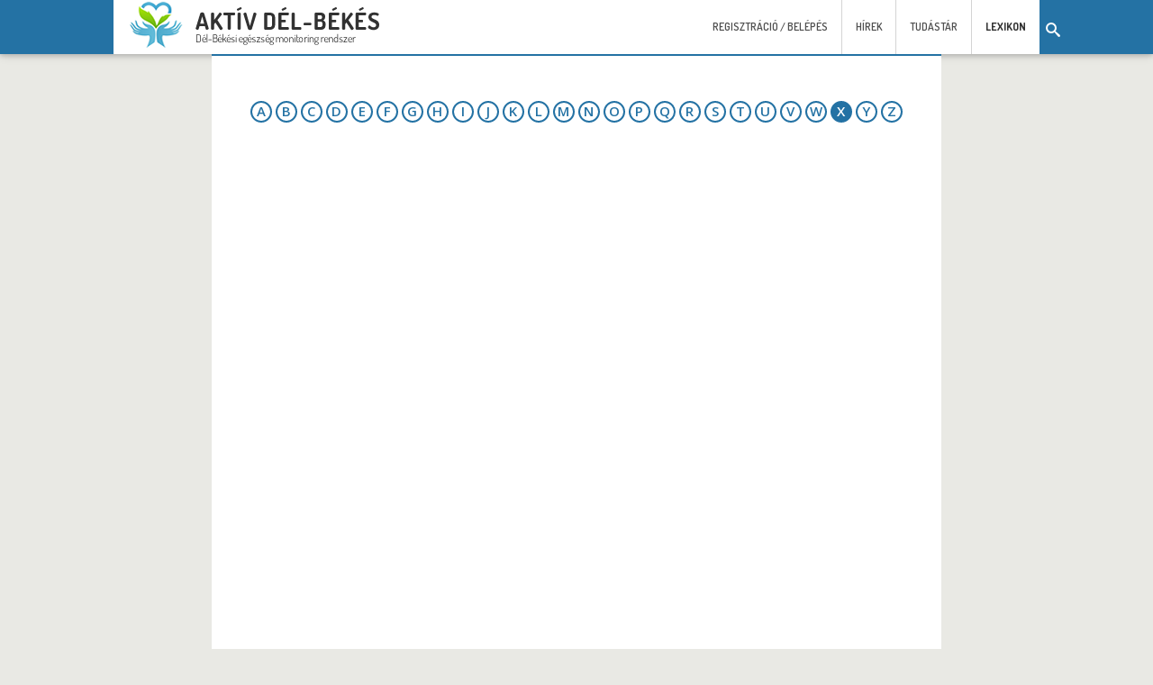

--- FILE ---
content_type: text/html; charset=UTF-8
request_url: http://delbekesiegeszseg.hu/lexikon/X
body_size: 18247
content:
 <!DOCTYPE HTML>
<html>
<head>
	<title>Aktív Dél-békés</title>
	<meta http-equiv="Content-Type" content="text/html; charset=UTF-8" />
	<meta http-equiv="Cache-Control" content="no-cache" />
	<meta http-equiv="Pragma" content="no-cache" />
	<meta http-equiv="Expires" content="0" />
	<meta name="viewport" content="width=device-width, initial-scale=1.0, maximum-scale=1.0, user-scalable=no"/>
	<meta name="description" content="" />
	<meta name="keywords" content="" />

	<link rel="apple-touch-icon" sizes="57x57" href="http://delbekesiegeszseg.hu/images/delbekesiegeszseg/favicon/apple-icon-57x57.png">
	<link rel="apple-touch-icon" sizes="60x60" href="http://delbekesiegeszseg.hu/images/delbekesiegeszseg/favicon/apple-icon-60x60.png">
	<link rel="apple-touch-icon" sizes="72x72" href="http://delbekesiegeszseg.hu/images/delbekesiegeszseg/favicon/apple-icon-72x72.png">
	<link rel="apple-touch-icon" sizes="76x76" href="http://delbekesiegeszseg.hu/images/delbekesiegeszseg/favicon/apple-icon-76x76.png">
	<link rel="apple-touch-icon" sizes="114x114" href="http://delbekesiegeszseg.hu/images/delbekesiegeszseg/favicon/apple-icon-114x114.png">
	<link rel="apple-touch-icon" sizes="120x120" href="http://delbekesiegeszseg.hu/images/delbekesiegeszseg/favicon/apple-icon-120x120.png">
	<link rel="apple-touch-icon" sizes="144x144" href="http://delbekesiegeszseg.hu/images/delbekesiegeszseg/favicon/apple-icon-144x144.png">
	<link rel="apple-touch-icon" sizes="152x152" href="http://delbekesiegeszseg.hu/images/delbekesiegeszseg/favicon/apple-icon-152x152.png">
	<link rel="apple-touch-icon" sizes="180x180" href="http://delbekesiegeszseg.hu/images/delbekesiegeszseg/favicon/apple-icon-180x180.png">
	<link rel="icon" type="image/png" sizes="192x192"  href="http://delbekesiegeszseg.hu/images/delbekesiegeszseg/favicon/android-icon-192x192.png">
	<link rel="icon" type="image/png" sizes="32x32" href="http://delbekesiegeszseg.hu/images/delbekesiegeszseg/favicon/favicon-32x32.png">
	<link rel="icon" type="image/png" sizes="96x96" href="http://delbekesiegeszseg.hu/images/delbekesiegeszseg/favicon/favicon-96x96.png">
	<link rel="icon" type="image/png" sizes="16x16" href="http://delbekesiegeszseg.hu/images/delbekesiegeszseg/favicon/favicon-16x16.png">
	<link rel="manifest" href="http://delbekesiegeszseg.hu/images/delbekesiegeszseg/favicon/manifest.json">
	<meta name="msapplication-TileColor" content="#2472A4">
	<meta name="msapplication-TileImage" content="http://delbekesiegeszseg.hu/images/delbekesiegeszseg/favicon/ms-icon-144x144.png">
	<meta name="theme-color" content="#2472A4">

	<!--Import materialize.css-->
	<link type="text/css" rel="stylesheet" href="/css/delbekesiegeszseg/materialize.css"  media="screen,projection"/>
	<!--Import jQuery before materialize.js-->
	<script type="text/javascript" src="https://code.jquery.com/jquery-2.1.1.min.js"></script>
	<script type="text/javascript" src="/js/materialize/materialize.js"></script>
	<link rel="stylesheet" type="text/css" href="/css/delbekesiegeszseg/expandingsearchbar.css" />
	<script src="/js/expandingsearchbar/modernizr.custom.js"></script>
	<script src="/js/expandingsearchbar/classie.js"></script>
	<script src="/js/expandingsearchbar/uisearch.js"></script>

	<link href='http://fonts.googleapis.com/css?family=Dosis:600,700&subset=latin,latin-ext' rel='stylesheet' type='text/css'>
	<link href='http://fonts.googleapis.com/css?family=Open+Sans:600,700&subset=latin,latin-ext' rel='stylesheet' type='text/css'>
		<link rel="stylesheet" href="/css/delbekesiegeszseg/style.css?t=1766378227" />
	<script type="text/javascript" src="/js/less.js"></script>
	<script type="text/javascript" src="/js/all.js"></script>

</head>
<body>
	<div id="modal0" class="modal alertModal">
		<a href="javascript: void(0);" onclick="$('#modal0').closeModal();" class="closeModal">
			<svg version="1.1" id="Layer_1" xmlns="http://www.w3.org/2000/svg" xmlns:xlink="http://www.w3.org/1999/xlink" x="0px" y="0px"
			     width="512px" height="512px" viewBox="0 0 512 512" style="enable-background:new 0 0 512 512;" xml:space="preserve">
				<path d="M443.6,387.1L312.4,255.4l131.5-130c5.4-5.4,5.4-14.2,0-19.6l-37.4-37.6c-2.6-2.6-6.1-4-9.8-4c-3.7,0-7.2,1.5-9.8,4
					L256,197.8L124.9,68.3c-2.6-2.6-6.1-4-9.8-4c-3.7,0-7.2,1.5-9.8,4L68,105.9c-5.4,5.4-5.4,14.2,0,19.6l131.5,130L68.4,387.1
					c-2.6,2.6-4.1,6.1-4.1,9.8c0,3.7,1.4,7.2,4.1,9.8l37.4,37.6c2.7,2.7,6.2,4.1,9.8,4.1c3.5,0,7.1-1.3,9.8-4.1L256,313.1l130.7,131.1
					c2.7,2.7,6.2,4.1,9.8,4.1c3.5,0,7.1-1.3,9.8-4.1l37.4-37.6c2.6-2.6,4.1-6.1,4.1-9.8C447.7,393.2,446.2,389.7,443.6,387.1z"></path>
			</svg>
		</a>
		<div class="modal-content mygrey-text">
			<h4 class="feedbackTitle"></h4>
			<span class="feedbackContent"></span>
		</div>
		<div class="modal-footer">
			<a href="javascript:void(0);" onclick="$('#modal1').openModal();" class="modal-action modal-close btn-flat" style="margin-left:10px; display:none;" id="belepes_btn">Belépés</a> <a href="javascript:void(0);" class=" modal-action modal-close waves-effect waves-blue btn-flat">Bezár</a>
		</div>
	</div>
		<div id="modal1" class="modal loginModal">
		<a href="javascript: void(0);" onclick="$('#modal1').closeModal();" class="closeModal">
			<svg version="1.1" id="Layer_1" xmlns="http://www.w3.org/2000/svg" xmlns:xlink="http://www.w3.org/1999/xlink" x="0px" y="0px"
			     width="512px" height="512px" viewBox="0 0 512 512" style="enable-background:new 0 0 512 512;" xml:space="preserve">
				<path d="M443.6,387.1L312.4,255.4l131.5-130c5.4-5.4,5.4-14.2,0-19.6l-37.4-37.6c-2.6-2.6-6.1-4-9.8-4c-3.7,0-7.2,1.5-9.8,4
					L256,197.8L124.9,68.3c-2.6-2.6-6.1-4-9.8-4c-3.7,0-7.2,1.5-9.8,4L68,105.9c-5.4,5.4-5.4,14.2,0,19.6l131.5,130L68.4,387.1
					c-2.6,2.6-4.1,6.1-4.1,9.8c0,3.7,1.4,7.2,4.1,9.8l37.4,37.6c2.7,2.7,6.2,4.1,9.8,4.1c3.5,0,7.1-1.3,9.8-4.1L256,313.1l130.7,131.1
					c2.7,2.7,6.2,4.1,9.8,4.1c3.5,0,7.1-1.3,9.8-4.1l37.4-37.6c2.6-2.6,4.1-6.1,4.1-9.8C447.7,393.2,446.2,389.7,443.6,387.1z"></path>
			</svg>
		</a>
		<form method="post" action="/login">
			<div class="modal-content mygrey-text">
				<h4>Belépés</h4>
				<div class="row">
					<div class="col s12">
						<div class="row">
							<div class="input-field col s12">
								<input id="felhasznalo_nev" name="user_name" type="text" class="">
								<label for="felhasznalo_nev">Felhasználó név</label>
							</div>
						</div>
						<div class="row">
							<div class="input-field col s12">
								<input id="jelszo" name="password" type="password" class="">
								<label for="jelszo">Jelszó</label>
							</div>
						</div>
					</div>
				</div>
			</div>
			<div class="row center-align">
				<button class="waves-effect waves-blue btn-flat" type="submit" name="action">belépés</button>
			</div>
			<div class="modal-footer">
				<a href="javascript:void(0)" class="waves-effect waves-blue btn-flat left" onclick="$('#modal1').closeModal({complete: function() { $('#modal2').openModal(); }})">regisztráció</a>
				<a href="javascript:void(0)" class="waves-effect waves-blue btn-flat right" onclick="$('#modal1').closeModal({complete: function() { $('#modal3').openModal(); }})">elfelejtett jelszó</a>
			</div>
		</form>
	</div>

	<div id="modal2" class="modal regModal">
		<a href="javascript: void(0);" onclick="$('#modal2').closeModal();" class="closeModal">
			<svg version="1.1" id="Layer_1" xmlns="http://www.w3.org/2000/svg" xmlns:xlink="http://www.w3.org/1999/xlink" x="0px" y="0px"
			     width="512px" height="512px" viewBox="0 0 512 512" style="enable-background:new 0 0 512 512;" xml:space="preserve">
				<path d="M443.6,387.1L312.4,255.4l131.5-130c5.4-5.4,5.4-14.2,0-19.6l-37.4-37.6c-2.6-2.6-6.1-4-9.8-4c-3.7,0-7.2,1.5-9.8,4
					L256,197.8L124.9,68.3c-2.6-2.6-6.1-4-9.8-4c-3.7,0-7.2,1.5-9.8,4L68,105.9c-5.4,5.4-5.4,14.2,0,19.6l131.5,130L68.4,387.1
					c-2.6,2.6-4.1,6.1-4.1,9.8c0,3.7,1.4,7.2,4.1,9.8l37.4,37.6c2.7,2.7,6.2,4.1,9.8,4.1c3.5,0,7.1-1.3,9.8-4.1L256,313.1l130.7,131.1
					c2.7,2.7,6.2,4.1,9.8,4.1c3.5,0,7.1-1.3,9.8-4.1l37.4-37.6c2.6-2.6,4.1-6.1,4.1-9.8C447.7,393.2,446.2,389.7,443.6,387.1z"></path>
			</svg>
		</a>
		<form id="regForm">
		<div class="modal-content mygrey-text">
			<h4>Regisztráció</h4>
			<div class="row">
				<div class="col s12">
					<div class="row">
						<div class="input-field col s12">
							<input id="user_name" name="user_name" type="text" class="">
							<label for="user_name">Felhasználó név  (min. 3 karakter)</label>
						</div>
					</div>
					<div class="row">
						<div class="input-field col s12">
							<input id="email_address" name="email_address" type="text" class="">
							<label for="email_address">Email cím</label>
						</div>
					</div>
					<div class="row">
						<div class="input-field col s12">
							<select name="city" id="city">
								<option value="" disabled selected>Válassz</option>
																	<option value="209">﻿Almáskamarás</option>
																	<option value="210">Battonya</option>
																	<option value="211">Dombegyház</option>
																	<option value="212">Dombiratos</option>
																	<option value="213">Kaszaper</option>
																	<option value="214">Kevermes</option>
																	<option value="215">Kisdombegyház</option>
																	<option value="216">Kunágota</option>
																	<option value="217">Magyarbánhegyes</option>
																	<option value="218">Magyardombegyház</option>
																	<option value="219">Medgyesbodzás</option>
																	<option value="220">Medgyesegyháza</option>
																	<option value="221">Mezőhegyes</option>
																	<option value="222">Mezőkovácsháza</option>
																	<option value="223">Nagybánhegyes</option>
																	<option value="224">Nagykamarás</option>
																	<option value="225">Pusztaottlaka</option>
																	<option value="226">Végegyháza</option>
															</select>
							<label>Település</label>
						</div>
					</div>

					<div class="row">
						<div class="input-field col s12">
							<input id="password" name="password" type="password" class="">
							<label for="password">Jelszó  (min. 5 karakter)</label>
						</div>
					</div>
					<div class="row">
						<div class="input-field col s12">
							<input id="password_2" name="password_2" type="password" class="">
							<label for="password_2">Jelszó mégegyszer</label>
						</div>
					</div>
					<div class="row">
						<div class="input-field col s12">
							<input id="aszf" name="aszf" type="checkbox" class="">
							<label for="aszf">Regisztrációmmal kijelentem, hogy  elfogadom a <a href="/felhasznaloi-feltetelek" target="_blank">Felhasználói feltételekben</a> foglaltakat és eszerint hozzájárulok személyes adataimnak kezeléséhez</label>
						</div>
					</div>
					<div class="row">
						<div class="input-field col s12">
							<input id="reklam" name="reklam" type="checkbox" class="" checked>
							<label for="reklam">Hozzájárulok személyes adataimnak reklámozási célú felhasználásához.</label>
						</div>
					</div>
				</div>
			</div>
		</div>
		<div class="modal-footer">
			<a class="waves-effect waves-blue btn-flat" name="action" id="send_reg_data" data-prevcheck="true">Küld</a>
		</div>
		</form>
	</div>
	<div id="modal3" class="modal elfelejtettModal">
		<a href="javascript: void(0);" onclick="$('#modal3').closeModal();" class="closeModal">
			<svg version="1.1" id="Layer_1" xmlns="http://www.w3.org/2000/svg" xmlns:xlink="http://www.w3.org/1999/xlink" x="0px" y="0px"
			     width="512px" height="512px" viewBox="0 0 512 512" style="enable-background:new 0 0 512 512;" xml:space="preserve">
				<path d="M443.6,387.1L312.4,255.4l131.5-130c5.4-5.4,5.4-14.2,0-19.6l-37.4-37.6c-2.6-2.6-6.1-4-9.8-4c-3.7,0-7.2,1.5-9.8,4
					L256,197.8L124.9,68.3c-2.6-2.6-6.1-4-9.8-4c-3.7,0-7.2,1.5-9.8,4L68,105.9c-5.4,5.4-5.4,14.2,0,19.6l131.5,130L68.4,387.1
					c-2.6,2.6-4.1,6.1-4.1,9.8c0,3.7,1.4,7.2,4.1,9.8l37.4,37.6c2.7,2.7,6.2,4.1,9.8,4.1c3.5,0,7.1-1.3,9.8-4.1L256,313.1l130.7,131.1
					c2.7,2.7,6.2,4.1,9.8,4.1c3.5,0,7.1-1.3,9.8-4.1l37.4-37.6c2.6-2.6,4.1-6.1,4.1-9.8C447.7,393.2,446.2,389.7,443.6,387.1z"></path>
			</svg>
		</a>
		<form id="passwordForm">
			<div class="modal-content mygrey-text">
				<h4>Elfelejtett jelszó</h4>
				<div class="row">
					<div class="col s12">
						<div class="row">
							<div class="input-field col s12">
								<input id="email_cim" name="email_address" type="text" class="">
								<label for="email_cim">Email cím</label>
							</div>
						</div>
					</div>
				</div>
			</div>
		</form>
		<div class="modal-footer">
			<a class="waves-effect waves-blue btn-flat" name="action" id="send_password_data">Küld</a>
		</div>
	</div>
	
	<header class="blue z-depth-1">
		<div class="container">
			<div class="row">
				<div class="col s12 white">
					<div id="headerLeft" class="valign-wrapper">
						<div class="colorbox blue"></div>
						<a href="/" id="logo">
							<img src="http://delbekesiegeszseg.hu/images/delbekesiegeszseg/logo.png" alt=""/>
						</a>
					</div>
					<div id="headerRight" class="valign-wrapper">
						<a href="javascript: void(0);" class="mobileMenuOpen blue white-text center-align waves-effect waves-light"><i class="mdi-navigation-menu valign-wrapper"></i></a>
						<nav>
							<ul class="right">
																	<li><a class="waves-effect waves-blue mygrey-text modal-trigger" href="#modal1">Regisztráció / Belépés</a></li>
																<li><a class="waves-effect waves-blue mygrey-text " href="/hirek">Hírek</a></li>
								<li><a class="waves-effect waves-blue mygrey-text " href="/tudastar">Tudástár</a></li>
								<li><a class="waves-effect waves-blue mygrey-text active" href="/lexikon">Lexikon</a></li>
																
							</ul>
							<div id="sb-search" class="sb-search white">
								<form method="get" action="/kereses/">
									<input class="sb-search-input" placeholder="Keresés..." type="text" value="" name="search" id="search">
									<input class="sb-search-submit waves-effect waves-light" type="submit" value="">
									<span class="sb-icon-search waves-effect waves-light blue"></span>
								</form>
							</div>
						</nav>
						<div class="mobileMenu">
							<nav class="z-depth-2">
								<ul>
																			<li><a class="waves-effect waves-blue mygrey-text modal-trigger" href="#modal1">Regisztráció / Belépés</a></li>
																		<li><a class="waves-effect waves-blue mygrey-text " href="/hirek">Hírek</a></li>
									<li><a class="waves-effect waves-blue mygrey-text " href="/tudastar">Tudástár</a></li>
									<li><a class="waves-effect waves-blue mygrey-text active" href="/lexikon">Lexikon</a></li>
																											<li>
										<form method="get" action="/kereses/"><input class="" placeholder="Keresés..." type="text" value="" name="search" id="search"></form>
									</li>
								</ul>
							</nav>
						</div>
					</div>
				</div>
			</div>
		</div>
			</header><div id="content" class="lexikonPage">
	<div class="container">
		<div class="whiteContent white">
			<div class="row">
				<div class="col s12">
					<div class="abcContainer">
													<a href="/lexikon/A" class="letter ">A</a>
													<a href="/lexikon/B" class="letter ">B</a>
													<a href="/lexikon/C" class="letter ">C</a>
													<a href="/lexikon/D" class="letter ">D</a>
													<a href="/lexikon/E" class="letter ">E</a>
													<a href="/lexikon/F" class="letter ">F</a>
													<a href="/lexikon/G" class="letter ">G</a>
													<a href="/lexikon/H" class="letter ">H</a>
													<a href="/lexikon/I" class="letter ">I</a>
													<a href="/lexikon/J" class="letter ">J</a>
													<a href="/lexikon/K" class="letter ">K</a>
													<a href="/lexikon/L" class="letter ">L</a>
													<a href="/lexikon/M" class="letter ">M</a>
													<a href="/lexikon/N" class="letter ">N</a>
													<a href="/lexikon/O" class="letter ">O</a>
													<a href="/lexikon/P" class="letter ">P</a>
													<a href="/lexikon/Q" class="letter ">Q</a>
													<a href="/lexikon/R" class="letter ">R</a>
													<a href="/lexikon/S" class="letter ">S</a>
													<a href="/lexikon/T" class="letter ">T</a>
													<a href="/lexikon/U" class="letter ">U</a>
													<a href="/lexikon/V" class="letter ">V</a>
													<a href="/lexikon/W" class="letter ">W</a>
													<a href="/lexikon/X" class="letter  active">X</a>
													<a href="/lexikon/Y" class="letter ">Y</a>
													<a href="/lexikon/Z" class="letter ">Z</a>
											</div>
					<div class="lexikonContainer">
											</div>
				</div>
			</div>
		</div>
	</div>
</div>	<footer>
		<div class="colorLine green"></div>
		<div class="container">
			<div class="row">
				<div class="col s12 m6">
					<ul>
						<li><a href="/kapcsolat" class="white-text">kapcsolat</a></li>
						<li><a href="/impresszum" class="white-text">impresszum</a></li>
						<li><a href="/felhasznaloi-feltetelek" class="white-text">felhasználói feltételek</a></li>
					</ul>
				</div>
				<div class="col s12 m6 right-align logoContainer">
					<img src="http://delbekesiegeszseg.hu/images/delbekesiegeszseg/szechenyi-logo.png" alt=""/>				</div>
			</div>
		</div>

	</footer>

	
	
		<script>
		  (function(i,s,o,g,r,a,m){i['GoogleAnalyticsObject']=r;i[r]=i[r]||function(){
		  (i[r].q=i[r].q||[]).push(arguments)},i[r].l=1*new Date();a=s.createElement(o),
		  m=s.getElementsByTagName(o)[0];a.async=1;a.src=g;m.parentNode.insertBefore(a,m)
		  })(window,document,'script','//www.google-analytics.com/analytics.js','ga');

		  ga('create', 'UA-72135913-3', 'auto');
		  ga('send', 'pageview');

		</script>
	

	</body>
</html>

--- FILE ---
content_type: text/css
request_url: http://delbekesiegeszseg.hu/css/delbekesiegeszseg/style.css?t=1766378227
body_size: 41181
content:
.blue{background-color:#2472a4!important}.green{background-color:#3db97f!important}.blue-text{color:#2472a4!important}.waves-effect.waves-blue .waves-ripple{background-color:rgba(36,114,164,.7)}input[type=text]:focus:not([readonly])+label,input[type=password]:focus:not([readonly])+label,input[type=email]:focus:not([readonly])+label,input[type=url]:focus:not([readonly])+label,input[type=time]:focus:not([readonly])+label,input[type=date]:focus:not([readonly])+label,input[type=datetime-local]:focus:not([readonly])+label,input[type=tel]:focus:not([readonly])+label,input[type=number]:focus:not([readonly])+label,input[type=search]:focus:not([readonly])+label,textarea.materialize-textarea:focus:not([readonly])+label{color:#2472a4}input[type=text]:focus:not([readonly]),input[type=password]:focus:not([readonly]),input[type=email]:focus:not([readonly]),input[type=url]:focus:not([readonly]),input[type=time]:focus:not([readonly]),input[type=date]:focus:not([readonly]),input[type=datetime-local]:focus:not([readonly]),input[type=tel]:focus:not([readonly]),input[type=number]:focus:not([readonly]),input[type=search]:focus:not([readonly]),textarea.materialize-textarea:focus:not([readonly]){border-bottom:1px solid #2472a4;box-shadow:0 1px 0 0 #2472a4}[type="checkbox"]:checked+label:before{border-right-color:#2472a4;border-bottom-color:#2472a4}.dropdown-content li>a,.dropdown-content li>span{color:#2472a4}[type="radio"]:checked+label:after{border:2px solid #2472a4;background-color:#2472a4}[type="radio"]:not(:checked)+label,[type="radio"]:checked+label,[type="checkbox"]+label{top:0}.dropdown-content{z-index:10;white-space:normal}.input-field{margin-top:.5rem}.input-field label{color:#505050;left:0}.dropdown-content li>span{font-size:15px;padding:.7rem 1rem}button:focus{background-color:transparent}.material-tooltip{max-width:250px;font-family:"Open Sans";font-size:11px;background-color:#323232}.material-tooltip span{display:inline-block}.modal{border-bottom:10px solid #2472a4}.modal .col{padding:0!important}.modal h4{text-transform:uppercase}.modal .dropdown-content{max-height:250px}.progress{background-color:rgba(36,114,164,.2)}.progress .indeterminate{background-color:#2472a4}input[readonly]:not(.select-dropdown){color:rgba(0,0,0,.3)}.sb-search-input::-webkit-input-placeholder,.mobileMenu input::-webkit-input-placeholder{color:#2472a4}.sb-search-input:-moz-placeholder,.mobileMenu input:-moz-placeholder{color:#2472a4}.sb-search-input::-moz-placeholder,.mobileMenu input::-moz-placeholder{color:#2472a4}.sb-search-input:-ms-input-placeholder,.mobileMenu input:-ms-input-placeholder{color:#2472a4}.mygrey{background-color:#505050!important}.mygrey-text{color:#505050!important}.beige{background-color:#FFFFF8}.beige-text{color:#FFFFF8!important}.mygrey-text-darker{color:#323232!important}.mygrey-lighter{background-color:#aaa!important}.mygrey-text-lighter{color:#aaa!important}html{font-family:'Dosis'}body{background-color:#E9E9E4}header .row{margin-bottom:0}header .col{padding:0!important}header #headerLeft{height:60px;float:left;width:30%}header #headerLeft .colorbox{width:30px;height:60px;display:inline-block}header #headerLeft #logo{display:inline-block;margin-left:10px}header #headerLeft #logo img{width:100%}header #headerRight{float:right}header nav{background-color:#FFF;position:relative;box-shadow:none}header nav ul{margin-right:30px}header nav ul li{height:60px;border-right:1px solid #D4D4D4}header nav ul li:last-child{border-right:0}header nav ul li a{top:-1px;text-transform:uppercase;font-family:'Dosis';font-weight:600;font-size:12px}header nav ul li a.active{font-weight:700;color:#323232!important}header .sb-search{margin-top:0;position:absolute;right:0;min-width:30px}header .sb-search .sb-search-input{background-color:#fff}header .sb-search .sb-icon-search,header .sb-search .sb-search-submit{width:30px}header .sb-search .sb-icon-search:before{font-size:16px}header>div{position:relative}header .mobileMenuOpen{display:none;width:30px;font-size:30px;height:100%}header .mobileMenuOpen i{height:100%}header .mobileMenu{display:none;position:absolute;width:100%;left:0;top:65px;padding:0 30px;z-index:100}header .mobileMenu nav{height:auto;overflow:hidden;line-height:60px}header .mobileMenu nav ul{margin:0}header .mobileMenu nav ul li{float:none;border-right:0;border-bottom:1px solid #D4D4D4}header .mobileMenu nav ul li a{display:block;font-size:12px;top:-1px}header .mobileMenu nav ul li input{padding-left:10px;border-bottom:0;color:#505050}footer{background-color:#4F4F4F;height:205px}footer .row{margin-bottom:0}footer .col{padding:0!important}footer .colorLine{height:15px}footer .logoContainer{position:relative;height:190px}footer .logoContainer img{position:absolute;right:0;bottom:0}footer ul li{display:inline-block;margin-right:20px}footer ul li a{text-transform:uppercase;font-size:14px}.modal{max-width:600px;position:absolute}.modal .closeModal{width:20px;height:20px;position:absolute;top:10px;right:10px}.modal .closeModal svg{width:20px;height:20px;fill:#2472a4}#content{min-height:700px}#content .container{padding:0 30px}.mainPage{margin-top:30px}.mainPage .col{padding:0!important}.mainPage .firstColumn{width:49.5%;float:left}.mainPage .secondColumn{width:49.5%;float:right}.mainPage h3{font-size:21px;font-family:'Dosis';text-transform:uppercase;font-weight:700;line-height:120%;margin:0 0 10px}.mainPage h5{font-size:13px;font-family:'Open Sans';line-height:120%}.mainPage .slider{height:400px}.mainPage .slider .slides li .caption{bottom:0;top:auto;left:0;width:100%;background-color:rgba(255,255,248,.85);padding:10px 10px 20px}.mainPage .indicators{z-index:10;text-align:right;padding-right:10px;padding-bottom:10px}.mainPage .indicators .indicator-item{width:7px;height:7px;border:1px solid #323232;background-color:transparent;margin:0 6px}.mainPage .indicators .indicator-item.active{background-color:#323232}.mainPage .box,.mainPage .bigLandscapeBox,.mainPage .bigPortraitBox,.mainPage .bigSquare{padding:12px;position:relative;overflow:hidden}.mainPage .box span,.mainPage .bigLandscapeBox span,.mainPage .bigPortraitBox span,.mainPage .bigSquare span{font-family:"Open Sans";font-size:9px;text-transform:uppercase}.mainPage .box,.mainPage .bigLandscapeBox{height:195px}.mainPage .link{text-transform:uppercase;position:absolute;right:12px;bottom:12px;font-size:13px}.mainPage .colorLine{height:10px;position:absolute;bottom:0;left:0;right:0}.mainPage .firstBox,.mainPage .thirdBox{margin-right:10px}.mainPage .firstBox,.mainPage .secondBox{height:215px}.mainPage .secondBox{background-repeat:no-repeat;background-position:center center;background-size:auto 83px}.mainPage .secondBox h3,.mainPage .thirdBox h3{font-size:15px}.mainPage .fourthBox,.mainPage .sixthBox,.mainPage .eighthBox{padding:0}.mainPage .fourthBox .bgImage,.mainPage .sixthBox .bgImage,.mainPage .eighthBox .bgImage{height:100%;background-size:cover;background-position:center center;background-repeat:no-repeat}.mainPage .fourthBox .text,.mainPage .sixthBox .text,.mainPage .eighthBox .text{position:absolute;left:0;bottom:0;width:100%;background-color:rgba(255,255,248,.85);padding:5px 10px 5px}.mainPage .fifthBox{padding:12px 0 0 12px}.mainPage .fifthBox h3{margin-bottom:30px}.mainPage .fifthBox div:last-child{background-repeat:no-repeat;background-position:right bottom;height:100%;background-size:contain;float:right}.mainPage .sixthBox{margin-right:10px}.mainPage .sixthBox,.mainPage .seventhBox{height:420px}.mainPage .seventhBox{padding:0}.mainPage .seventhBox .bgImage{height:240px;background-size:cover;background-position:center center;background-repeat:no-repeat}.mainPage .seventhBox .text{padding:10px}.mainPage .seventhBox h3{font-size:16px}.mainPage .eighthBox h3,.mainPage .fourthBox h3{font-size:16px}.mainPage .circleContainer .circle{background-color:#3db97f;width:80px;height:80px;border-radius:50px;display:inline-block;background-repeat:no-repeat;background-size:100% 100%;background-position:center center}.mainPage .circleContainer h3 a{font-size:14px}.buttonRow{margin:40px 0}.kerdoivekPage .whiteContent,.eredmenyekPage .whiteContent,.egeszsegtervPage .whiteContent,.mentorPage .whiteContent,.page404 .whiteContent,.adataimPage .whiteContent,.lexikonPage .whiteContent,.szakertoPage .whiteContent{max-width:810px;min-height:750px;margin:auto;border-top:2px solid #2472a4;padding:50px 30px 0 0}.kerdoivekPage .whiteContent .leftColumn,.eredmenyekPage .whiteContent .leftColumn,.egeszsegtervPage .whiteContent .leftColumn,.mentorPage .whiteContent .leftColumn,.page404 .whiteContent .leftColumn,.adataimPage .whiteContent .leftColumn,.lexikonPage .whiteContent .leftColumn,.szakertoPage .whiteContent .leftColumn{background-color:rgba(170,170,170,.15);padding:0}.kerdoivekPage .whiteContent .rightColumn .col,.eredmenyekPage .whiteContent .rightColumn .col,.egeszsegtervPage .whiteContent .rightColumn .col,.mentorPage .whiteContent .rightColumn .col,.page404 .whiteContent .rightColumn .col,.adataimPage .whiteContent .rightColumn .col,.lexikonPage .whiteContent .rightColumn .col,.szakertoPage .whiteContent .rightColumn .col{padding:0}.kerdoivekPage .whiteContent h5,.eredmenyekPage .whiteContent h5,.egeszsegtervPage .whiteContent h5,.mentorPage .whiteContent h5,.page404 .whiteContent h5,.adataimPage .whiteContent h5,.lexikonPage .whiteContent h5,.szakertoPage .whiteContent h5{text-transform:uppercase;font-size:14px;line-height:2.5rem}.kerdoivekPage .whiteContent h5 a,.eredmenyekPage .whiteContent h5 a,.egeszsegtervPage .whiteContent h5 a,.mentorPage .whiteContent h5 a,.page404 .whiteContent h5 a,.adataimPage .whiteContent h5 a,.lexikonPage .whiteContent h5 a,.szakertoPage .whiteContent h5 a{display:block}.kerdoivekPage .whiteContent>.row,.eredmenyekPage .whiteContent>.row,.egeszsegtervPage .whiteContent>.row,.mentorPage .whiteContent>.row,.page404 .whiteContent>.row,.adataimPage .whiteContent>.row,.lexikonPage .whiteContent>.row,.szakertoPage .whiteContent>.row{margin-bottom:0}.kerdoivekPage .whiteContent .btn,.eredmenyekPage .whiteContent .btn,.egeszsegtervPage .whiteContent .btn,.mentorPage .whiteContent .btn,.page404 .whiteContent .btn,.adataimPage .whiteContent .btn,.lexikonPage .whiteContent .btn,.szakertoPage .whiteContent .btn{font-family:"Open Sans";font-size:12px;text-transform:none;box-shadow:none}.kerdoivekPage [type="checkbox"]+label{height:auto}.kerdoivekPage .whiteContent input[type=text],.kerdoivekPage .whiteContent input[type=password],.kerdoivekPage .whiteContent input[type=email],.kerdoivekPage .whiteContent input[type=url],.kerdoivekPage .whiteContent input[type=time],.kerdoivekPage .whiteContent input[type=date],.kerdoivekPage .whiteContent input[type=datetime-local],.kerdoivekPage .whiteContent input[type=tel],.kerdoivekPage .whiteContent input[type=number],.kerdoivekPage .whiteContent input[type=search],.kerdoivekPage .whiteContent textarea.materialize-textarea{height:2rem}.kerdoivekPage .whiteContent .questionLine{margin:25px 0;padding:5px 0}.kerdoivekPage .whiteContent .questionLine .question{padding-right:10px;font-size:13px;font-family:"Open Sans"}.kerdoivekPage .whiteContent .questionLine .answer{display:table}.kerdoivekPage .whiteContent .questionLine .answer .dropdown-content li>span,.kerdoivekPage .whiteContent .questionLine .answer .input-field label,.kerdoivekPage .whiteContent .questionLine .answer input[type=text],.kerdoivekPage .whiteContent .questionLine .answer input[type=password],.kerdoivekPage .whiteContent .questionLine .answer input[type=email],.kerdoivekPage .whiteContent .questionLine .answer input[type=url],.kerdoivekPage .whiteContent .questionLine .answer input[type=time],.kerdoivekPage .whiteContent .questionLine .answer input[type=date],.kerdoivekPage .whiteContent .questionLine .answer input[type=datetime-local],.kerdoivekPage .whiteContent .questionLine .answer input[type=tel],.kerdoivekPage .whiteContent .questionLine .answer input[type=number],.kerdoivekPage .whiteContent .questionLine .answer input[type=search],.kerdoivekPage .whiteContent .questionLine .answer textarea.materialize-textarea{font-size:12px;font-family:"Open Sans"}.kerdoivekPage .whiteContent .questionLine .answer .btn-flat{padding:0}.kerdoivekPage .whiteContent .questionLine .answer .answerTableCell{display:table-cell;vertical-align:middle}.kerdoivekPage .whiteContent .questionLine .answer .answerTableCell:first-child{width:20px}.kerdoivekPage .whiteContent .questionLine .answer .tooltipped{font-family:"Open Sans";font-weight:700;font-size:15px;color:#2472a4;margin-right:5px}.kerdoivekPage .whiteContent .questionLine.unfilled{background-color:rgba(36,114,164,.2)}.kerdoivekPage .whiteContent p{margin:0}.kerdoivekPage .whiteContent .flowChart{height:2px;position:relative;margin:30px 0;background-color:#2472a4}.kerdoivekPage .whiteContent .flowChart .point{position:absolute;width:26px;height:26px;background-color:#FFF;border-radius:13px;top:-12px;text-align:center;line-height:26px;font-family:"Open Sans";font-size:15px;color:#aaa}.kerdoivekPage .whiteContent .flowChart .point:first-child{left:0}.kerdoivekPage .whiteContent .flowChart .point:nth-child(2){left:21%}.kerdoivekPage .whiteContent .flowChart .point:nth-child(3){left:42%}.kerdoivekPage .whiteContent .flowChart .point:nth-child(4){left:64%}.kerdoivekPage .whiteContent .flowChart .point:last-child{right:0}.kerdoivekPage .whiteContent .flowChart .point.kesz{background-color:#2472a4;color:#FFF}.kerdoivekPage .whiteContent .flowChart .point.kotelezo_ok{color:#2472a4;border:2px solid #2472a4;line-height:22px}.kerdoivekPage .whiteContent .flowChart .point .border{display:none}.kerdoivekPage .whiteContent .flowChart .point.aktiv{background-color:#FFF;display:inline-block;border-radius:20px}.kerdoivekPage .whiteContent .flowChart .point.aktiv span.number{width:26px;height:26px;border-radius:13px;background-color:#2472a4;display:inline-block;color:#FFF;position:relative;z-index:2}.kerdoivekPage .whiteContent .flowChart .point.aktiv .border{position:absolute;width:38px;height:38px;border:2px solid #2472a4;display:block;border-radius:20px;left:-6px;top:-6px;z-index:1;background-color:#FFF}.kerdoivekPage .whiteContent .flowChart .point.elkezdte{color:#2472a4}.kerdoivekPage .whiteContent .msg a{color:#2472a4}.kerdoivekPage .whiteContent .typeContainer{line-height:100%}.kerdoivekPage .whiteContent .typeContainer .type{text-transform:uppercase;font-size:16px;color:#aaa}.kerdoivekPage .whiteContent .typeContainer .type.active{color:#505050}.kerdoivekPage .whiteContent .typeContainer .mdi-action-swap-horiz{font-size:18px}.kerdoivekPage .whiteContent .comment{font-family:"Open Sans";font-size:11px;font-style:italic;line-height:11px}.kerdoivekPage .whiteContent .comment label{width:12px;height:12px;border-radius:6px;font-family:"Open Sans";display:inline-block;font-size:9px;text-align:center;margin-right:2px;line-height:11px;font-style:normal;vertical-align:top}.kerdoivekPage .whiteContent .comment span:last-child label{border:1px solid #2472a4}.kerdoivekPage .whiteContent .buttonRow a{background-color:#2472a4}.eredmenyekPage .whiteContent{padding-right:0}.eredmenyekPage .whiteContent .rightColumn{padding-right:0}.eredmenyekPage .whiteContent .rightColumn h5{font-size:16px;margin:0 0 15px 0;line-height:120%;font-family:'Dosis'}.eredmenyekPage .whiteContent .btn{font-size:12px;line-height:140%;height:auto;padding:5px 25px!important}.eredmenyekPage .whiteContent .comment{font-family:"Open Sans"}.eredmenyekPage .whiteContent .comment h5{font-size:16px;margin:0 0 5px 0;line-height:120%;font-family:'Dosis'}.eredmenyekPage .whiteContent .comment span{font-size:13px;display:block;max-width:400px;font-style:italic}.eredmenyekPage .whiteContent .comment span i{font-weight:700;vertical-align:middle}.eredmenyekPage .whiteContent .comment span:last-child{cursor:pointer}.eredmenyekPage .whiteContent .hiddenComment{font-family:"Open Sans";font-size:11px;margin-top:5px;font-style:italic;display:none}.eredmenyekPage .whiteContent .circle{display:inline-block;width:22px;height:22px;border-radius:11px;color:#FFF;text-align:center;font-family:"Open Sans";font-size:14px;font-style:normal}.eredmenyekPage .whiteContent .circle.circle_-1{background-color:#009e5d}.eredmenyekPage .whiteContent .circle.circle_-2{background-color:#008b52}.eredmenyekPage .whiteContent .circle.circle_-3{background-color:#007846}.eredmenyekPage .whiteContent .circle.circle_-4{background-color:#00653b}.eredmenyekPage .whiteContent .circle.circle_0{background-color:#f9be39}.eredmenyekPage .whiteContent .circle.circle_0_red{background-color:#e74c3c}.eredmenyekPage .whiteContent .circle.circle_0_green{background-color:#00b168}.eredmenyekPage .whiteContent .circle.circle_1{background-color:#d34031}.eredmenyekPage .whiteContent .circle.circle_2{background-color:#c03425}.eredmenyekPage .whiteContent .circle.circle_3{background-color:#ac271a}.eredmenyekPage .whiteContent .circle.circle_4{background-color:#981b0e}.eredmenyekPage .whiteContent .circle.vedo{background-color:#00b168}.eredmenyekPage .whiteContent .circle.kockazati{background-color:#c03425}.eredmenyekPage .whiteContent .circle.semleges{background-color:#f9be39}.eredmenyekPage .whiteContent .table{margin-bottom:0}.eredmenyekPage .whiteContent .table .tableRow{font-family:"Open Sans";font-size:13px;color:#505050;min-height:40px;position:relative}.eredmenyekPage .whiteContent .table .tableRow .row{margin:0}.eredmenyekPage .whiteContent .table .tableRow>.row{width:100%}.eredmenyekPage .whiteContent .table .tableRow:nth-child(2n+1){background-color:rgba(170,170,170,.15)}.eredmenyekPage .whiteContent .table .tableRow .border{position:absolute;height:100%;right:8.3%;border-left:2px dashed #aaa;border-right:2px dashed #aaa;top:0}.eredmenyekPage .whiteContent .table .tableRow .textCol{padding:5px}.eredmenyekPage .whiteContent .table .tableRow .textCol .question{padding-right:10px}.eredmenyekPage .whiteContent .table .tableRow .resultCol{padding:10px 0}.eredmenyekPage .whiteContent .table .tableRow .circle{position:relative;z-index:1}.eredmenyekPage .whiteContent .table .tableRow .icon{width:25px;height:25px;background-repeat:no-repeat;background-size:100% auto;background-position:center center;display:inline-block;position:relative;z-index:1;margin-top:8px}.eredmenyekPage .whiteContent .table .tableRow:last-child{height:10px;background-color:rgba(170,170,170,.5);min-height:inherit}.egeszsegtervPage .whiteContent{padding-right:0}.egeszsegtervPage .whiteContent .rightColumn{padding-right:0}.egeszsegtervPage .whiteContent .rightColumn h5{font-size:16px;margin:0 0 15px 0;line-height:120%;font-family:'Dosis'}.egeszsegtervPage .whiteContent .rightColumn .row:not(.buttonRow){margin-bottom:0}.egeszsegtervPage .whiteContent .btn{font-size:12px;padding:5px 25px!important;line-height:140%;height:auto}.egeszsegtervPage .whiteContent .table{background-color:rgba(241,241,241,.2)}.egeszsegtervPage .whiteContent .table .tableHead{background-color:rgba(170,170,170,.2);padding:7px;font-family:'Dosis';color:#aaa;text-transform:uppercase;font-size:12px;position:relative}.egeszsegtervPage .whiteContent .table .tableHead .icon{width:25px;height:25px;background-repeat:no-repeat;background-size:100% auto;background-position:center center;display:inline-block;margin-right:10px}.egeszsegtervPage .whiteContent .table .tableHead .headTitle{width:120px}.egeszsegtervPage .whiteContent .table .tableHead .showAllThisTable{font-family:'Open Sans';font-size:11px;color:#aaa;text-transform:none;font-style:italic;cursor:pointer}.egeszsegtervPage .whiteContent .table .tableHead .showAllThisTable i{font-weight:700;color:#898989}.egeszsegtervPage .whiteContent .table .tableHead .kockazat{width:10px;position:absolute;right:0;height:100%;top:0}.egeszsegtervPage .whiteContent .table .tableHead .kockazat.semleges{background-color:#f9be39}.egeszsegtervPage .whiteContent .table .tableHead .kockazat.rossz{background-color:#e74c3c}.egeszsegtervPage .whiteContent .table .tableHead .kockazat.jo{background-color:#00b168}.egeszsegtervPage .whiteContent .table .row{margin-bottom:0}.egeszsegtervPage .whiteContent .table .columns{padding:7px}.egeszsegtervPage .whiteContent .title{font-family:'Open Sans';font-weight:700;font-size:13px}.egeszsegtervPage .whiteContent .item{font-family:"Open Sans";font-size:13px;color:#505050;cursor:pointer;margin-bottom:2px}.egeszsegtervPage .whiteContent .item .number,.egeszsegtervPage .whiteContent .item i{margin:0 5px 0 0}.egeszsegtervPage .whiteContent .item i{font-weight:700}.egeszsegtervPage .whiteContent .item .hiddenText{display:none;font-size:11px}.egeszsegtervPage .whiteContent .kockazatiCol .number,.egeszsegtervPage .whiteContent .kockazatiCol i{color:#E74C3D}.egeszsegtervPage .whiteContent .vedoCol .number,.egeszsegtervPage .whiteContent .vedoCol i{color:#00B268}.egeszsegtervPage .whiteContent .kockazatiCol,.egeszsegtervPage .whiteContent .vedoCol,.egeszsegtervPage .whiteContent .javaslatokCol{padding:5px 5px 0 0!important}.egeszsegtervPage .whiteContent .more{font-family:"Open Sans";font-size:12px;font-style:italic;color:#aaa;cursor:pointer}.egeszsegtervPage .whiteContent .more i{color:#aaa}.egeszsegtervPage .whiteContent .hiddenItems{display:none}.hirekPage{padding-top:50px}.hirekPage .container{padding:0 20px 0 30px!important}.hirekPage .col{padding:0!important}.hirekPage .hirBox{height:280px;margin-bottom:10px;overflow:hidden}.hirekPage .hirBox>div{margin-right:10px}.hirekPage .hirBox .image{display:block;width:100%;height:180px;background-repeat:no-repeat;background-size:cover;background-position:center center}.hirekPage .hirBox .textContent{background-color:#FFFFF8;height:100px;padding:5px 10px;border-bottom:8px solid #4F4F4F}.hirekPage .hirBox .textContent a{margin:0;font-family:"Dosis";font-size:16px;color:#323232;text-transform:uppercase;line-height:120%;display:block}.hirekPage .hirBox .textContent span{font-family:"Open Sans";font-size:13px;color:#323232;line-height:100%;display:block}.hirPage{padding:50px 0}.hirPage .smallContent{max-width:810px;margin:auto}.hirPage .smallContent .col{padding:0!important}.hirPage .hirContent{background-color:#FFFFF8}.hirPage .hirContent .img{background-repeat:no-repeat;background-position:center center;background-size:cover;height:200px}.hirPage .hirContent .share{padding:10px 50px 0 50px}.hirPage .hirContent .share .shareIcon{display:inline-block;width:20px;height:20px;background-repeat:no-repeat;background-position:center center;background-size:contain;margin-right:7px}.hirPage .hirContent .text{padding:0 50px 50px 50px}.hirPage .hirContent .text h1{font-size:34px;color:#323232;text-transform:uppercase;line-height:120%;margin:5px 0}.hirPage .hirContent .text .lead{font-family:"Open Sans";font-size:13px;font-weight:700;color:#323232;line-height:130%;display:block;margin-bottom:15px}.hirPage .hirContent .text .textContent{line-height:130%;font-family:"Open Sans";font-size:13px;color:#323232}.hirPage .hirContent .text .textContent b,.hirPage .hirContent .text .textContent strong{font-weight:700}.hirPage .hirContent .text .textContent ul,.hirPage .hirContent .text .textContent ol{padding-left:0;margin:0}.hirPage .hirContent .text .textContent ul li{list-style:none;padding-left:10px;line-height:160%}.hirPage .hirContent .text .textContent ul li:before{content:"• ";color:#2472a4}.hirPage .hirContent .text .textContent ol{list-style-position:inside;margin-left:10px}.hirPage .hirContent .text .textContent img{border:0;max-width:100%;height:auto;margin:auto;display:block}.hirPage .hirContent .text .textContent p{margin:0}.hirPage .hirContent .text .textContent a{color:#2472a4;text-decoration:underline}.hirPage .hirContent .text .textContent h1{font-size:22px;margin:10px 0;line-height:120%;font-weight:400;text-transform:none}.hirPage .hirContent .text .textContent h2{font-size:20px;margin:10px 0;line-height:120%;font-weight:400}.hirPage .hirContent .text .textContent h3{font-size:18px;margin:7px 0;line-height:120%;font-weight:400}.hirPage .others>div{margin-left:10px;background-color:#FFFFF8;padding-bottom:20px}.hirPage .others .head{padding:30px 130px 10px 10px;background-color:#4F4F4F;font-family:"Dosis";font-size:16px;font-weight:700;text-transform:uppercase}.hirPage .others .hirBox{padding:10px}.hirPage .others .hirBox h5{font-family:"Dosis";font-size:16px;font-weight:700;text-transform:uppercase;line-height:120%}.hirPage .others .hirBox h5 a{color:#323232}.hirPage .others .hirBox span{font-family:"Open Sans";font-size:12px;color:#323232;line-height:130%;display:block;border-bottom:4px solid #4F4F4F;padding-bottom:20px}.szovegesPage .whiteContent{background-color:#FFFFFA;max-width:810px;margin:auto;border-top:2px solid #2472a4;padding:50px 200px 100px 60px}.szovegesPage h1{font-size:34px;color:#323232;text-transform:uppercase;line-height:120%;margin:5px 0}.szovegesPage .content{line-height:130%;font-family:"Open Sans";font-size:14px;color:#323232;text-align:justify;margin-top:20px}.szovegesPage .content b,.szovegesPage .content strong{font-weight:700}.szovegesPage .content ul,.szovegesPage .content ol{padding-left:0;margin:0}.szovegesPage .content ul li{list-style:none;padding-left:10px;line-height:160%}.szovegesPage .content ul li:before{content:"• ";color:#2472a4}.szovegesPage .content ol{list-style-position:inside;margin-left:10px}.szovegesPage .content img{border:0;max-width:100%;height:auto;margin:auto;display:block}.szovegesPage .content p{margin:0}.szovegesPage .content a{color:#2472a4;text-decoration:underline}.szovegesPage .content h1{font-size:22px;margin:10px 0;line-height:120%;font-weight:400;text-transform:none}.szovegesPage .content h2{font-size:20px;margin:10px 0;line-height:120%;font-weight:400}.szovegesPage .content h3{font-size:18px;margin:7px 0;line-height:120%;font-weight:400}.mentorPage .whiteContent .rightColumn{padding-right:0}.mentorPage .whiteContent .rightColumn h5{font-size:16px;margin:0 0 15px 0;line-height:120%;font-family:'Dosis'}.mentorPage .whiteContent .rightColumn .row{margin-bottom:10px}.mentorPage .whiteContent .rightColumn .input-field{margin-top:0}.mentorPage .whiteContent .rightColumn .select-wrapper input.select-dropdown{height:1.8rem;margin-bottom:0}.mentorPage .whiteContent .rightColumn .type{text-transform:uppercase;font-family:"Dosis";font-weight:700;font-size:12px;line-height:160%}.mentorPage .whiteContent .rightColumn .type span{width:20px;height:20px;border-radius:10px;background-color:#4F4F4F;display:inline-block;margin-right:7px}.mentorPage .whiteContent .rightColumn .download{text-transform:uppercase;font-family:"Dosis";font-weight:700;font-size:12px}.mentorPage .whiteContent .rightColumn .download span{width:22px;height:22px;background-repeat:no-repeat;background-position:center center;display:inline-block;margin:0 10px;background-color:#2472a4;border-radius:15px}.mentorPage.fillout .whiteContent .rightColumn{font-family:"Open Sans";font-size:12px}.mentorPage.fillout .whiteContent .rightColumn .headRow{font-family:"Dosis";text-transform:uppercase}.mentorPage.fillout .whiteContent .rightColumn .headRow .add{border-radius:10px;width:20px;height:20px;display:inline-block;background-color:#2472a4;background-repeat:no-repeat;background-position:center center;margin-right:10px}.mentorPage.fillout .whiteContent .rightColumn .type{font-family:"Open Sans";font-weight:400}.mentorPage.fillout .whiteContent .rightColumn .download a{display:inline-block;width:20px;height:20px;background-repeat:no-repeat;background-position:center center;margin-right:3px}.mentorPage.fillout .whiteContent .rightColumn .pager{margin-top:70px}.mentorPage.fillout .whiteContent .rightColumn .hide-on-med-and-up{font-size:11px}.mentorPage.fillout .whiteContent .rightColumn .hide-on-med-and-up .download a{margin:0 10px}.mentorPage.fillout .whiteContent .rightColumn .hide-on-med-and-up .row>div:first-child{text-transform:uppercase}.adataimPage .whiteContent{padding:50px 30px 0 30px}.adataimPage .whiteContent .col.s12{padding:0}.adataimPage .whiteContent .input-field{padding-right:30px!important}.adataimPage .whiteContent h5{font-size:16px;margin:0 0 15px 0;line-height:120%;font-family:'Dosis'}.adataimPage .whiteContent #adataimForm .input-field:last-child,.adataimPage .whiteContent #adataimForm>.row:last-child .input-field{padding-right:0!important}.pager{margin:20px 0}.pager .center{width:auto;margin:auto;display:table;font-size:0;border-spacing:5px 0}.pager .center a,.pager .center b{width:26px;height:26px;display:table-cell;vertical-align:middle;text-align:center;font-size:14px;font-family:'Open Sans';color:#4F4F4F;border-radius:15px}.pager .center .pagersep{display:none}.pager .pager_link[title*="els"],.pager .pager_link[title*="utols"]{display:none}.pager .pager_link[title*="előző"],.pager .pager_link[title*="következő"]{background-color:#4F4F4F;color:#FFF}.tudastarPage{padding-top:50px}.tudastarPage .container{padding:0 20px 0 30px!important}.tudastarPage .breadCrumnbs{font-family:"Dosis";font-weight:600;font-size:16px;text-transform:uppercase}.tudastarPage .breadCrumnbs a{color:#aaa}.tudastarPage .breadCrumnbs a.active{color:#505050}.tudastarPage .breadCrumnbs span{color:#aaa}.tudastarPage .tudastarCsoportBox{margin-bottom:10px;padding:0}.tudastarPage .tudastarCsoportBox>div{margin-right:10px;height:280px;padding:10px;border-bottom:8px solid #4F4F4F}.tudastarPage .tudastarCsoportBox h1{font-family:"Dosis";font-weight:600;font-size:32px;text-transform:uppercase;line-height:100%;margin:0 0 10px;word-wrap:break-word}.tudastarPage .tudastarCsoportBox h1 a{color:#323232}.tudastarPage .tudastarCsoportBox span{display:block;font-family:"Dosis";font-weight:600;font-size:13px;color:#323232;text-transform:uppercase}.tudastarPage .tudastarCikkBox{margin-bottom:10px;padding:0}.tudastarPage .tudastarCikkBox>a{margin-right:10px;height:190px;padding:10px;display:block;position:relative}.tudastarPage .tudastarCikkBox h3{font-family:"Dosis";font-weight:700;font-size:16px;text-transform:uppercase;color:#323232;line-height:120%;margin:0 0 5px}.tudastarPage .tudastarCikkBox .lead{font-family:"Open Sans";font-weight:600;font-size:12px;color:#323232;display:block;line-height:120%}.tudastarPage .tudastarCikkBox .tudastarCikkBoxFooter{position:absolute;bottom:10px;width:100%;left:0;padding:0 10px;color:#505050;font-family:"Open Sans";font-size:12px;text-transform:uppercase}.tudastarPage .tudastarCikkBox .tudastarCikkBoxFooter span{display:block}.tudastarPage .others .tudastarCikkBox a{margin-right:0;height:auto}.tudastarPage .others .tudastarCikkBox a .tudastarCikkBoxFooter{position:static;padding:0;margin-top:30px}.tudastarPage .others .tudastarCikkBox a .tudastarCikkBoxFooter .left,.tudastarPage .others .tudastarCikkBox a .tudastarCikkBoxFooter .right{float:none!important}.lexikonPage .whiteContent{padding:50px 10px}.lexikonPage .abcContainer{text-align:center;margin-bottom:30px}.lexikonPage .abcContainer .letter{width:24px;height:24px;border-radius:12px;border:2px solid #2472a4;font-family:"Open Sans";font-size:15px;color:#2472a4;display:inline-block;line-height:19px;text-align:center;margin:0 1px 4px 0}.lexikonPage .abcContainer .letter.active{background-color:#2472a4;color:#FFF}.lexikonPage .lexikonContainer .lexikonItem{margin-bottom:20px}.lexikonPage .lexikonContainer .lexikonItem .lexikonTitle{font-family:"Dosis";font-size:16px;color:#505050;text-transform:uppercase}.lexikonPage .lexikonContainer .lexikonItem .lexikonText{font-family:"Open Sans";font-size:13px;color:#505050}.szakertoPage{padding-top:50px}.szakertoPage .container{padding:0 20px 0 30px!important}.szakertoPage .szakertoBox{margin-bottom:10px;padding:0}.szakertoPage .szakertoBox>div{margin-right:10px;height:280px;padding:10px;position:relative;border-bottom:8px solid #4F4F4F}.szakertoPage .szakertoBox>div .col{padding:0}.szakertoPage .szakertoBox>div .col:first-child{padding-right:10px}.szakertoPage .szakertoBox img{max-width:100%}.szakertoPage .szakertoBox h1{font-family:"Dosis";font-weight:600;font-size:21px;text-transform:uppercase;line-height:100%;margin:0 0 10px}.szakertoPage .szakertoBox h1 a{color:#323232}.szakertoPage .szakertoBox span{display:block;font-family:"Open Sans";font-size:12px;color:#323232;line-height:120%}.szakertoPage .szakertoBox .btn{position:absolute;bottom:10px;right:10px;font-family:"Open Sans";font-size:12px;text-transform:none;box-shadow:none}.szakertoPage .smallText{font-family:"Open Sans";font-size:11px;line-height:120%;text-transform:none}.szakertoPage .rightColumn{padding-right:0}.szakertoPage .rightColumn img{max-width:100%}.szakertoPage .rightColumn h1{font-family:"Dosis";font-weight:600;font-size:21px;text-transform:uppercase;line-height:100%;margin-top:10px;text-align:center}.szakertoPage .rightColumn .messageBox{margin:0 30px 50px 0}.szakertoPage .rightColumn .messageBox .question{padding:10px;background-color:#F2F2F2;border-radius:2px;position:relative}.szakertoPage .rightColumn .messageBox .question:before{content:"";width:0;height:0;position:absolute;bottom:-20px;left:50%;box-sizing:border-box;border:10px solid black;border-color:transparent transparent #F2F2F2 #F2F2F2;transform-origin:0 0;transform:rotate(-45deg);box-shadow:-2px 2px 3px rgba(170,170,170,.5);margin-left:-14px}.szakertoPage .rightColumn .messageBox .answer{padding:10px;margin-top:10px}.szakertoPage .rightColumn .messageBox .date{font-family:"Dosis";font-size:14px;font-weight:700;color:#505050}.szakertoPage .rightColumn .messageBox .subject{font-family:"Dosis";font-size:14px;font-weight:700;color:#505050;text-transform:uppercase;margin-bottom:15px}.szakertoPage .rightColumn .messageBox .text{font-family:"Open Sans";font-size:12px;color:#505050}.szakertoPage.szakertoPageDetails .container{padding:0 30px!important}@media only screen and (max-width: 1200px){header nav ul li a{ top:-3px;font-size:10px;padding:0 10px}.mainPage h5{font-size:11px}.mainPage .circleContainer .circle{width:70px;height:70px}.mainPage .circleContainer h3 a{font-size:12px}.hirekPage .hirBox .textContent a{font-size:15px}.hirekPage .hirBox .textContent span{font-size:11px}.tudastarPage .tudastarCsoportBox h1{font-size:30px}}@media only screen and (max-width: 992px){header #headerLeft #logo{ width:70%}header nav ul li a{font-size:9px;padding:0 8px}footer ul li{display:block}.mainPage h5{font-size:13px}.mainPage .box,.mainPage .bigLandscapeBox,.mainPage .bigPortraitBox,.mainPage .bigSquare{margin-right:0!important;margin-bottom:10px}.mainPage .row{margin-bottom:0}.mainPage .slider{margin-bottom:10px}.mainPage .circleContainer .circle{width:60px;height:60px}.mainPage .circleContainer h3 a{font-size:11px}.mainPage .seventhBox{height:215px}.mainPage .seventhBox .bgImage{height:120px}.kerdoivekPage .whiteContent,.eredmenyekPage .whiteContent,.egeszsegtervPage .whiteContent,.mentorPage .whiteContent,.szakertoPage .whiteContent{padding:30px 10px 0 10px}.kerdoivekPage .whiteContent .leftColumn,.eredmenyekPage .whiteContent .leftColumn,.egeszsegtervPage .whiteContent .leftColumn,.mentorPage .whiteContent .leftColumn{margin-bottom:20px}.eredmenyekPage .whiteContent .rightColumn{padding:0}.eredmenyekPage .whiteContent .buttonRow div:first-child .btn{padding:5px 60px!important}.eredmenyekPage .whiteContent .buttonRow div:nth-child(2) .btn{padding:5px 28px!important}.egeszsegtervPage .whiteContent .rightColumn{padding-left:0}.egeszsegtervPage .whiteContent .rightColumn .buttonRow div .btn{padding:5px 60px!important}.egeszsegtervPage .whiteContent .rightColumn .buttonRow div:nth-of-type(2) .btn{padding:5px 35px!important}.hirPage .others{margin-top:30px}.hirPage .others>div{margin-left:0}.szovegesPage .whiteContent{padding-right:60px}.mentorPage .whiteContent .rightColumn{padding:0}.mentorPage .whiteContent .rightColumn .input-field{margin:7px 0}.tudastarPage .others .tudastarCikkBox a .tudastarCikkBoxFooter .left{float:left!important}.tudastarPage .others .tudastarCikkBox a .tudastarCikkBoxFooter .right{float:right!important}.tudastarPage .tudastarCsoportBox h1{font-size:28px}.tudastarPage.hirPage .container{padding:0 30px!important}.szakertoPage .leftColumn{margin-bottom:20px}.szakertoPage .rightColumn{padding:0}.szakertoPage .rightColumn .messageBox{margin-right:0}}@media only screen and (max-width: 800px){header nav{ display:none}header .mobileMenuOpen{display:block}header .mobileMenu nav{display:block}header #headerRight{width:30px;height:60px;background-color:#2472a4}header #headerLeft{width:70%}header #headerLeft #logo{width:140px}.mainPage .firstColumn,.mainPage .secondColumn{float:none;width:100%}.mainPage .firstColumn .fifthBox h3,.mainPage .secondColumn .fifthBox h3{margin-bottom:10px}.mainPage .firstColumn .circleContainer .circle,.mainPage .secondColumn .circleContainer .circle{width:90px;height:90px}.mainPage .firstColumn .circleContainer h3 a,.mainPage .secondColumn .circleContainer h3 a{font-size:15px}.eredmenyekPage .whiteContent .buttonRow div:first-child .btn{padding:5px 30px!important}.eredmenyekPage .whiteContent .buttonRow div:nth-child(n+2) .btn{padding:5px 8px!important}.egeszsegtervPage .whiteContent .rightColumn .buttonRow div .btn{padding:5px 30px!important}.egeszsegtervPage .whiteContent .rightColumn .buttonRow div:nth-of-type(2) .btn{padding:5px 10px!important}.mentorPage.fillout .whiteContent .rightColumn .download a{width:17px}.tudastarPage .tudastarCsoportBox h1{font-size:26px}}@media only screen and (max-width: 600px){#content .container{ padding:0 20px}header #headerLeft .colorbox{width:20px}header #headerRight{width:20px}header .mobileMenuOpen{width:20px;font-size:20px}header .mobileMenu{padding:0 20px}footer{height:auto}footer ul li{display:inline-block}footer .logoContainer{height:140px}footer .logoContainer img{height:100%}.mainPage .fifthBox{height:auto}.mainPage .fifthBox div:last-child{height:150px}.mainPage .firstBox{height:auto;padding-bottom:25px}.kerdoivekPage .whiteContent .rightColumn{padding:0}.kerdoivekPage .whiteContent .comment{margin-top:10px}.kerdoivekPage .whiteContent .comment span{text-align:left!important}.kerdoivekPage .whiteContent .row.valign-wrapper.questionLine{display:block}.kerdoivekPage .whiteContent .btn{padding:0 1rem}.kerdoivekPage .whiteContent .btn.right.notright{float:none!important;margin:20px auto;display:inline-block;width:100%}.eredmenyekPage .whiteContent .hiddenComment .row.valign-wrapper{display:block}.eredmenyekPage .whiteContent .table .tableRow .border{right:16.6%}.eredmenyekPage .whiteContent .table .tableRow .row.valign-wrapper{display:block}.eredmenyekPage .whiteContent .table .tableRow .textCol .row div:last-child{font-style:italic;margin-top:10px;font-size:11px}.eredmenyekPage .whiteContent .buttonRow div:nth-child(n) .btn{margin-bottom:10px;padding:10px 10px!important}.egeszsegtervPage .whiteContent .rightColumn{padding:0}.egeszsegtervPage .whiteContent .rightColumn .btn{margin-bottom:10px}.egeszsegtervPage .whiteContent .rightColumn .table .tableHead>div.valign-wrapper{display:block}.egeszsegtervPage .whiteContent .rightColumn .table .tableHead>div.valign-wrapper>div{margin-bottom:10px}.egeszsegtervPage .whiteContent .rightColumn .table .tableHead .icon{margin-right:5px}.egeszsegtervPage .whiteContent .rightColumn .table .tableHead .headTitle{font-size:11px;width:50%}.egeszsegtervPage .whiteContent .rightColumn .table .tableHead .showAllThisTable{font-size:10px}.hirekPage .container{padding:0 10px 0 20px!important}.hirPage .hirContent .text{padding:0 20px 50px 20px}.hirPage .hirContent .text h1{font-size:25px}.hirPage .hirContent .share{padding-left:20px}.szovegesPage .whiteContent{padding:20px 20px 50px 20px}.szovegesPage .whiteContent h1{font-size:25px}.mentorPage .whiteContent .rightColumn .row.valign-wrapper{display:block}.mentorPage .whiteContent .rightColumn .download span{margin-left:0}.mentorPage.fillout .whiteContent .rightColumn .download a{width:20px}.loginModal .btn-flat{padding:0 1rem}.adataimPage .whiteContent{padding:50px 10px 0 10px}.adataimPage .whiteContent #adataimForm .input-field{padding:0!important}.tudastarPage .container{padding:0 10px 0 20px!important}.tudastarPage .others .tudastarCikkBox a{padding-bottom:0}.tudastarPage .others .tudastarCikkBox a .tudastarCikkBoxFooter .left,.tudastarPage .others .tudastarCikkBox a .tudastarCikkBoxFooter .right{float:none!important;clear:both}.tudastarPage .tudastarCsoportBox>div{height:180px}.tudastarPage .tudastarCikkBox>a{height:auto}.tudastarPage .tudastarCikkBox>a .tudastarCikkBoxFooter{margin-top:20px;position:static;padding:0}.tudastarPage .tudastarCikkBox>a .tudastarCikkBoxFooter .right{float:none!important;clear:both}.tudastarPage.hirPage .container{padding:0 20px!important}.szakertoPage.szakertoPageDetails .container,.szakertoPage .container{padding:0 20px!important}.szakertoPage .szakertoBox>div{margin-right:0;height:auto}.szakertoPage .szakertoBox>div .col:first-child{text-align:center;padding-right:0}.szakertoPage .szakertoBox>div img{margin-bottom:20px}.szakertoPage .szakertoBox>div .row:last-child{text-align:right}.szakertoPage .szakertoBox>div .btn{position:static}}
/* This beautiful CSS-File has been crafted with LESS (lesscss.org) and compiled by simpLESS (wearekiss.com/simpless) */


--- FILE ---
content_type: application/javascript
request_url: http://delbekesiegeszseg.hu/js/all.js
body_size: 5573
content:
$(document).ready(function () {

	// the "href" attribute of .modal-trigger must specify the modal ID that wants to be triggered
	$('.modal-trigger').leanModal();

	$('.slider').slider({full_width: true});

	$('select').material_select();

	new UISearch(document.getElementById('sb-search'));

	if($('.mobileMenuOpen').length){
		$('.mobileMenuOpen').on('click', function () {
			$('.mobileMenu').slideToggle();
		});
	}
	else if($('.mobileMenuOpen2').length){
		$('.mobileMenuOpen2').on('click', function () {
			if ($(this).hasClass('active')) {
				$(this).removeClass('active');
			}
			else {
				$(this).addClass('active');
			}
			var effect = 'slide';
			var options = { direction: 'right' };
			var duration = 200;
			$(".mobileMenu").toggle(effect, options, duration);
		});
	}

	$('#send_reg_data').on('click', function(e){

		var reg = true;
		if($(e.target).attr('data-prevcheck') == 'true'){
			if(!$('#aszf').is(':checked')){
				reg = false;
				if($('#aszf').parent().find('.errorRow').length == 0)
					$('#aszf').parent().append('<div class="errorRow red-text">Felhasználói feltételek elfogadása kötelező!</div>');
			}
		}

		if(reg)
			$.post( "/ajax_php/regisztracio.php", $('#regForm').serialize() )
				.done(function( data ) {
					var a_data = jQuery.parseJSON(data);

					if (a_data.type == 'hiba')
					{
						$('.regModal .errorRow').remove('');
						$('.regModal').find('#'+a_data.field).parent().append('<div class="errorRow red-text">'+a_data.message+'</div>');
						return false;
					}
					else if (a_data.type == 'info')
					{
						$('.regModal .errorRow').remove('');

						$('.regModal').closeModal({
							complete: function() {
								$('.alertModal .feedbackTitle').html('Sikeres regisztráció');
								$('.alertModal .feedbackContent').html(a_data.message);
								$('.alertModal').openModal();
								$("#belepes_btn").css("display","block");

							}
						});
						return false;
					}
				});

	});

	$('#send_password_data').on('click', function(){

		$.post( "/ajax_php/elfelejtett_jelszo.php", $('#passwordForm').serialize() )
			.done(function( data ) {
				var a_data = jQuery.parseJSON(data);

				if (a_data.type == 'hiba')
				{
					$('.elfelejtettModal .errorRow').remove('');
					$('.elfelejtettModal').find('input[name="'+a_data.field+'"]').parent().append('<div class="errorRow red-text">'+a_data.message+'</div>');
					return false;
				}
				else if (a_data.type == 'info')
				{
					$('.elfelejtettModal .errorRow').remove('');

					$('.elfelejtettModal').closeModal({
						complete: function() {
							$('.alertModal .feedbackTitle').html('Sikeres email küldés');
							$('.alertModal .feedbackContent').html(a_data.message);
							$('.alertModal').openModal();
						}
					});
					return false;
				}
			});

	});

	//ipad and iphone tooltip fix
	if((navigator.userAgent.match(/iPhone/i)) || (navigator.userAgent.match(/iPad/i))) {
		$('html').on('click touchend', function(){
			$('.material-tooltip').css('display', 'none');
		});
	}

	$('html').click(function(event){
		if($('.mobileMenuOpen').length){
			if(!$(event.target).closest('.mobileMenuOpen').length && !$(event.target).closest('.mobileMenu #search').length) {
				$('.mobileMenu').slideUp();
			}
		}
		else if($('.mobileMenuOpen2').length){
			if(!$(event.target).closest('.mobileMenuOpen2').length && !$(event.target).closest('.mobileMenu #search').length) {

				$('.mobileMenuOpen2').removeClass('active');

				var effect = 'slide';
				var options = { direction: 'right' };
				var duration = 200;
				$(".mobileMenu").hide(effect, options, duration);
			}
		}
	});

	// celok progressbar
	init_progressbar();

	// kerdoivek, eredmenyek, egeszsegterv korabbi datum kivalasztasa(mentor popup)
	$('#date_ok').bind('click', function(){
		if($('#modal6 #dates').attr('data-type') == 'eredmeny')
			window.location = '/mentor/eredmeny/'+$('#modal6 #dates').attr('data-id')+'/'+$('#dates').val();
		else if($('#modal6 #dates').attr('data-type') == 'egeszsegterv')
			window.location = '/mentor/egeszseg/'+$('#modal6 #dates').attr('data-id')+'/'+$('#dates').val();
		$('#modal6').closeModal();
	});

	// egeszsegterv korabbi datum valasztas
	$('#date_egeszsegterv').change(function(){
		window.location = '/egeszsegterv/'+$('#date_egeszsegterv').val();
	});

	$('#date_eredmenyek').change(function(){
		window.location = '/eredmenyek/'+$('#date_eredmenyek').val();
	});

});

function init_progressbar(){
	var objects = $('.listItem .progressbar').find('.status');
	$.each(objects, function(key, val){
		var number = $(val).attr('data-number');
		if(number){
			if(number < 12)
				$(this).find('span').addClass('right');

			$(val).animate({
				width: number+'%'
			}, 20 * number, "swing", function(){
				$(val).find('span').html(number+'%');
			});
		}
	})
}

// kerdoivek, eredmenyek, egeszsegterv korabbi datumok -> mentor oldal
function show_dates(e){

	var dates = $(e).attr('data-dates').split(';');
	$('#modal6 #dates').html('<option value="">Aktuális kérdőív állapot ('+$(e).attr('data-actdate')+')</option>');
	$.each(dates, function(key, value){
		$('#modal6 #dates').append('<option>'+value+'</option>');
	});
	$('#modal6 #dates').material_select();
	$('#modal6 #dates').attr('data-id', $(e).parent().attr('data-id'));
	$('#modal6 #dates').attr('data-type', $(e).attr('class'));

	$('#modal6').openModal();
}

